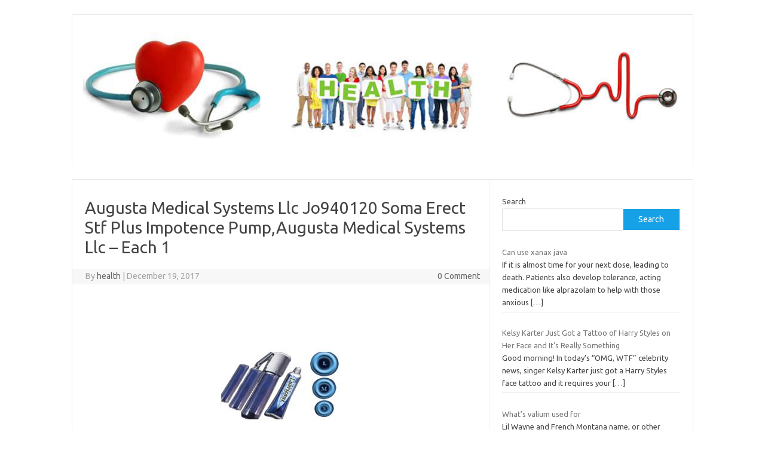

--- FILE ---
content_type: text/html; charset=UTF-8
request_url: https://clomidxx.com/augusta-medical-systems-llc-jo940120-soma-erect-stf-plus-impotence-pumpaugusta-medical-systems-llc-each-1/
body_size: 9133
content:
<!DOCTYPE html> <!--[if IE 7]><html class="ie ie7" lang="en-US"> <![endif]--> <!--[if IE 8]><html class="ie ie8" lang="en-US"> <![endif]--> <!--[if !(IE 7) | !(IE 8)  ]><!--><html lang="en-US"> <!--<![endif]--><head><meta charset="UTF-8"><meta name="viewport" content="width=device-width, initial-scale=1"><link rel="profile" href="http://gmpg.org/xfn/11"><link rel="pingback" href="https://clomidxx.com/xmlrpc.php" /> <!--[if lt IE 9]> <script src="https://clomidxx.com/wp-content/themes/iconic-one/js/html5.js" type="text/javascript"></script> <![endif]--><title>Augusta Medical Systems Llc Jo940120 Soma Erect Stf Plus Impotence Pump,Augusta Medical Systems Llc &#8211; Each 1 &#8211; Health News</title><meta name='robots' content='max-image-preview:large' /><link rel='dns-prefetch' href='//fonts.googleapis.com' /><link rel="alternate" type="application/rss+xml" title="Health News &raquo; Feed" href="https://clomidxx.com/feed/" /><link rel="alternate" type="application/rss+xml" title="Health News &raquo; Comments Feed" href="https://clomidxx.com/comments/feed/" /><link rel="alternate" title="oEmbed (JSON)" type="application/json+oembed" href="https://clomidxx.com/wp-json/oembed/1.0/embed?url=https%3A%2F%2Fclomidxx.com%2Faugusta-medical-systems-llc-jo940120-soma-erect-stf-plus-impotence-pumpaugusta-medical-systems-llc-each-1%2F" /><link rel="alternate" title="oEmbed (XML)" type="text/xml+oembed" href="https://clomidxx.com/wp-json/oembed/1.0/embed?url=https%3A%2F%2Fclomidxx.com%2Faugusta-medical-systems-llc-jo940120-soma-erect-stf-plus-impotence-pumpaugusta-medical-systems-llc-each-1%2F&#038;format=xml" /><style type="text/css">.archive #nav-above,
					.archive #nav-below,
					.search #nav-above,
					.search #nav-below,
					.blog #nav-below, 
					.blog #nav-above, 
					.navigation.paging-navigation, 
					.navigation.pagination,
					.pagination.paging-pagination, 
					.pagination.pagination, 
					.pagination.loop-pagination, 
					.bicubic-nav-link, 
					#page-nav, 
					.camp-paging, 
					#reposter_nav-pages, 
					.unity-post-pagination, 
					.wordpost_content .nav_post_link { 
						display: none !important; 
					}
					.single-gallery .pagination.gllrpr_pagination {
						display: block !important; 
					}</style><style id='wp-img-auto-sizes-contain-inline-css' type='text/css'>img:is([sizes=auto i],[sizes^="auto," i]){contain-intrinsic-size:3000px 1500px}
/*# sourceURL=wp-img-auto-sizes-contain-inline-css */</style><style id='wp-emoji-styles-inline-css' type='text/css'>img.wp-smiley, img.emoji {
		display: inline !important;
		border: none !important;
		box-shadow: none !important;
		height: 1em !important;
		width: 1em !important;
		margin: 0 0.07em !important;
		vertical-align: -0.1em !important;
		background: none !important;
		padding: 0 !important;
	}
/*# sourceURL=wp-emoji-styles-inline-css */</style><style id='wp-block-library-inline-css' type='text/css'>:root{--wp-block-synced-color:#7a00df;--wp-block-synced-color--rgb:122,0,223;--wp-bound-block-color:var(--wp-block-synced-color);--wp-editor-canvas-background:#ddd;--wp-admin-theme-color:#007cba;--wp-admin-theme-color--rgb:0,124,186;--wp-admin-theme-color-darker-10:#006ba1;--wp-admin-theme-color-darker-10--rgb:0,107,160.5;--wp-admin-theme-color-darker-20:#005a87;--wp-admin-theme-color-darker-20--rgb:0,90,135;--wp-admin-border-width-focus:2px}@media (min-resolution:192dpi){:root{--wp-admin-border-width-focus:1.5px}}.wp-element-button{cursor:pointer}:root .has-very-light-gray-background-color{background-color:#eee}:root .has-very-dark-gray-background-color{background-color:#313131}:root .has-very-light-gray-color{color:#eee}:root .has-very-dark-gray-color{color:#313131}:root .has-vivid-green-cyan-to-vivid-cyan-blue-gradient-background{background:linear-gradient(135deg,#00d084,#0693e3)}:root .has-purple-crush-gradient-background{background:linear-gradient(135deg,#34e2e4,#4721fb 50%,#ab1dfe)}:root .has-hazy-dawn-gradient-background{background:linear-gradient(135deg,#faaca8,#dad0ec)}:root .has-subdued-olive-gradient-background{background:linear-gradient(135deg,#fafae1,#67a671)}:root .has-atomic-cream-gradient-background{background:linear-gradient(135deg,#fdd79a,#004a59)}:root .has-nightshade-gradient-background{background:linear-gradient(135deg,#330968,#31cdcf)}:root .has-midnight-gradient-background{background:linear-gradient(135deg,#020381,#2874fc)}:root{--wp--preset--font-size--normal:16px;--wp--preset--font-size--huge:42px}.has-regular-font-size{font-size:1em}.has-larger-font-size{font-size:2.625em}.has-normal-font-size{font-size:var(--wp--preset--font-size--normal)}.has-huge-font-size{font-size:var(--wp--preset--font-size--huge)}.has-text-align-center{text-align:center}.has-text-align-left{text-align:left}.has-text-align-right{text-align:right}.has-fit-text{white-space:nowrap!important}#end-resizable-editor-section{display:none}.aligncenter{clear:both}.items-justified-left{justify-content:flex-start}.items-justified-center{justify-content:center}.items-justified-right{justify-content:flex-end}.items-justified-space-between{justify-content:space-between}.screen-reader-text{border:0;clip-path:inset(50%);height:1px;margin:-1px;overflow:hidden;padding:0;position:absolute;width:1px;word-wrap:normal!important}.screen-reader-text:focus{background-color:#ddd;clip-path:none;color:#444;display:block;font-size:1em;height:auto;left:5px;line-height:normal;padding:15px 23px 14px;text-decoration:none;top:5px;width:auto;z-index:100000}html :where(.has-border-color){border-style:solid}html :where([style*=border-top-color]){border-top-style:solid}html :where([style*=border-right-color]){border-right-style:solid}html :where([style*=border-bottom-color]){border-bottom-style:solid}html :where([style*=border-left-color]){border-left-style:solid}html :where([style*=border-width]){border-style:solid}html :where([style*=border-top-width]){border-top-style:solid}html :where([style*=border-right-width]){border-right-style:solid}html :where([style*=border-bottom-width]){border-bottom-style:solid}html :where([style*=border-left-width]){border-left-style:solid}html :where(img[class*=wp-image-]){height:auto;max-width:100%}:where(figure){margin:0 0 1em}html :where(.is-position-sticky){--wp-admin--admin-bar--position-offset:var(--wp-admin--admin-bar--height,0px)}@media screen and (max-width:600px){html :where(.is-position-sticky){--wp-admin--admin-bar--position-offset:0px}}

/*# sourceURL=wp-block-library-inline-css */</style><style id='wp-block-search-inline-css' type='text/css'>.wp-block-search__button{margin-left:10px;word-break:normal}.wp-block-search__button.has-icon{line-height:0}.wp-block-search__button svg{height:1.25em;min-height:24px;min-width:24px;width:1.25em;fill:currentColor;vertical-align:text-bottom}:where(.wp-block-search__button){border:1px solid #ccc;padding:6px 10px}.wp-block-search__inside-wrapper{display:flex;flex:auto;flex-wrap:nowrap;max-width:100%}.wp-block-search__label{width:100%}.wp-block-search.wp-block-search__button-only .wp-block-search__button{box-sizing:border-box;display:flex;flex-shrink:0;justify-content:center;margin-left:0;max-width:100%}.wp-block-search.wp-block-search__button-only .wp-block-search__inside-wrapper{min-width:0!important;transition-property:width}.wp-block-search.wp-block-search__button-only .wp-block-search__input{flex-basis:100%;transition-duration:.3s}.wp-block-search.wp-block-search__button-only.wp-block-search__searchfield-hidden,.wp-block-search.wp-block-search__button-only.wp-block-search__searchfield-hidden .wp-block-search__inside-wrapper{overflow:hidden}.wp-block-search.wp-block-search__button-only.wp-block-search__searchfield-hidden .wp-block-search__input{border-left-width:0!important;border-right-width:0!important;flex-basis:0;flex-grow:0;margin:0;min-width:0!important;padding-left:0!important;padding-right:0!important;width:0!important}:where(.wp-block-search__input){appearance:none;border:1px solid #949494;flex-grow:1;font-family:inherit;font-size:inherit;font-style:inherit;font-weight:inherit;letter-spacing:inherit;line-height:inherit;margin-left:0;margin-right:0;min-width:3rem;padding:8px;text-decoration:unset!important;text-transform:inherit}:where(.wp-block-search__button-inside .wp-block-search__inside-wrapper){background-color:#fff;border:1px solid #949494;box-sizing:border-box;padding:4px}:where(.wp-block-search__button-inside .wp-block-search__inside-wrapper) .wp-block-search__input{border:none;border-radius:0;padding:0 4px}:where(.wp-block-search__button-inside .wp-block-search__inside-wrapper) .wp-block-search__input:focus{outline:none}:where(.wp-block-search__button-inside .wp-block-search__inside-wrapper) :where(.wp-block-search__button){padding:4px 8px}.wp-block-search.aligncenter .wp-block-search__inside-wrapper{margin:auto}.wp-block[data-align=right] .wp-block-search.wp-block-search__button-only .wp-block-search__inside-wrapper{float:right}
/*# sourceURL=https://clomidxx.com/wp-includes/blocks/search/style.min.css */</style><style id='wp-block-group-inline-css' type='text/css'>.wp-block-group{box-sizing:border-box}:where(.wp-block-group.wp-block-group-is-layout-constrained){position:relative}
/*# sourceURL=https://clomidxx.com/wp-includes/blocks/group/style.min.css */</style><style id='global-styles-inline-css' type='text/css'>:root{--wp--preset--aspect-ratio--square: 1;--wp--preset--aspect-ratio--4-3: 4/3;--wp--preset--aspect-ratio--3-4: 3/4;--wp--preset--aspect-ratio--3-2: 3/2;--wp--preset--aspect-ratio--2-3: 2/3;--wp--preset--aspect-ratio--16-9: 16/9;--wp--preset--aspect-ratio--9-16: 9/16;--wp--preset--color--black: #000000;--wp--preset--color--cyan-bluish-gray: #abb8c3;--wp--preset--color--white: #ffffff;--wp--preset--color--pale-pink: #f78da7;--wp--preset--color--vivid-red: #cf2e2e;--wp--preset--color--luminous-vivid-orange: #ff6900;--wp--preset--color--luminous-vivid-amber: #fcb900;--wp--preset--color--light-green-cyan: #7bdcb5;--wp--preset--color--vivid-green-cyan: #00d084;--wp--preset--color--pale-cyan-blue: #8ed1fc;--wp--preset--color--vivid-cyan-blue: #0693e3;--wp--preset--color--vivid-purple: #9b51e0;--wp--preset--gradient--vivid-cyan-blue-to-vivid-purple: linear-gradient(135deg,rgb(6,147,227) 0%,rgb(155,81,224) 100%);--wp--preset--gradient--light-green-cyan-to-vivid-green-cyan: linear-gradient(135deg,rgb(122,220,180) 0%,rgb(0,208,130) 100%);--wp--preset--gradient--luminous-vivid-amber-to-luminous-vivid-orange: linear-gradient(135deg,rgb(252,185,0) 0%,rgb(255,105,0) 100%);--wp--preset--gradient--luminous-vivid-orange-to-vivid-red: linear-gradient(135deg,rgb(255,105,0) 0%,rgb(207,46,46) 100%);--wp--preset--gradient--very-light-gray-to-cyan-bluish-gray: linear-gradient(135deg,rgb(238,238,238) 0%,rgb(169,184,195) 100%);--wp--preset--gradient--cool-to-warm-spectrum: linear-gradient(135deg,rgb(74,234,220) 0%,rgb(151,120,209) 20%,rgb(207,42,186) 40%,rgb(238,44,130) 60%,rgb(251,105,98) 80%,rgb(254,248,76) 100%);--wp--preset--gradient--blush-light-purple: linear-gradient(135deg,rgb(255,206,236) 0%,rgb(152,150,240) 100%);--wp--preset--gradient--blush-bordeaux: linear-gradient(135deg,rgb(254,205,165) 0%,rgb(254,45,45) 50%,rgb(107,0,62) 100%);--wp--preset--gradient--luminous-dusk: linear-gradient(135deg,rgb(255,203,112) 0%,rgb(199,81,192) 50%,rgb(65,88,208) 100%);--wp--preset--gradient--pale-ocean: linear-gradient(135deg,rgb(255,245,203) 0%,rgb(182,227,212) 50%,rgb(51,167,181) 100%);--wp--preset--gradient--electric-grass: linear-gradient(135deg,rgb(202,248,128) 0%,rgb(113,206,126) 100%);--wp--preset--gradient--midnight: linear-gradient(135deg,rgb(2,3,129) 0%,rgb(40,116,252) 100%);--wp--preset--font-size--small: 13px;--wp--preset--font-size--medium: 20px;--wp--preset--font-size--large: 36px;--wp--preset--font-size--x-large: 42px;--wp--preset--spacing--20: 0.44rem;--wp--preset--spacing--30: 0.67rem;--wp--preset--spacing--40: 1rem;--wp--preset--spacing--50: 1.5rem;--wp--preset--spacing--60: 2.25rem;--wp--preset--spacing--70: 3.38rem;--wp--preset--spacing--80: 5.06rem;--wp--preset--shadow--natural: 6px 6px 9px rgba(0, 0, 0, 0.2);--wp--preset--shadow--deep: 12px 12px 50px rgba(0, 0, 0, 0.4);--wp--preset--shadow--sharp: 6px 6px 0px rgba(0, 0, 0, 0.2);--wp--preset--shadow--outlined: 6px 6px 0px -3px rgb(255, 255, 255), 6px 6px rgb(0, 0, 0);--wp--preset--shadow--crisp: 6px 6px 0px rgb(0, 0, 0);}:where(.is-layout-flex){gap: 0.5em;}:where(.is-layout-grid){gap: 0.5em;}body .is-layout-flex{display: flex;}.is-layout-flex{flex-wrap: wrap;align-items: center;}.is-layout-flex > :is(*, div){margin: 0;}body .is-layout-grid{display: grid;}.is-layout-grid > :is(*, div){margin: 0;}:where(.wp-block-columns.is-layout-flex){gap: 2em;}:where(.wp-block-columns.is-layout-grid){gap: 2em;}:where(.wp-block-post-template.is-layout-flex){gap: 1.25em;}:where(.wp-block-post-template.is-layout-grid){gap: 1.25em;}.has-black-color{color: var(--wp--preset--color--black) !important;}.has-cyan-bluish-gray-color{color: var(--wp--preset--color--cyan-bluish-gray) !important;}.has-white-color{color: var(--wp--preset--color--white) !important;}.has-pale-pink-color{color: var(--wp--preset--color--pale-pink) !important;}.has-vivid-red-color{color: var(--wp--preset--color--vivid-red) !important;}.has-luminous-vivid-orange-color{color: var(--wp--preset--color--luminous-vivid-orange) !important;}.has-luminous-vivid-amber-color{color: var(--wp--preset--color--luminous-vivid-amber) !important;}.has-light-green-cyan-color{color: var(--wp--preset--color--light-green-cyan) !important;}.has-vivid-green-cyan-color{color: var(--wp--preset--color--vivid-green-cyan) !important;}.has-pale-cyan-blue-color{color: var(--wp--preset--color--pale-cyan-blue) !important;}.has-vivid-cyan-blue-color{color: var(--wp--preset--color--vivid-cyan-blue) !important;}.has-vivid-purple-color{color: var(--wp--preset--color--vivid-purple) !important;}.has-black-background-color{background-color: var(--wp--preset--color--black) !important;}.has-cyan-bluish-gray-background-color{background-color: var(--wp--preset--color--cyan-bluish-gray) !important;}.has-white-background-color{background-color: var(--wp--preset--color--white) !important;}.has-pale-pink-background-color{background-color: var(--wp--preset--color--pale-pink) !important;}.has-vivid-red-background-color{background-color: var(--wp--preset--color--vivid-red) !important;}.has-luminous-vivid-orange-background-color{background-color: var(--wp--preset--color--luminous-vivid-orange) !important;}.has-luminous-vivid-amber-background-color{background-color: var(--wp--preset--color--luminous-vivid-amber) !important;}.has-light-green-cyan-background-color{background-color: var(--wp--preset--color--light-green-cyan) !important;}.has-vivid-green-cyan-background-color{background-color: var(--wp--preset--color--vivid-green-cyan) !important;}.has-pale-cyan-blue-background-color{background-color: var(--wp--preset--color--pale-cyan-blue) !important;}.has-vivid-cyan-blue-background-color{background-color: var(--wp--preset--color--vivid-cyan-blue) !important;}.has-vivid-purple-background-color{background-color: var(--wp--preset--color--vivid-purple) !important;}.has-black-border-color{border-color: var(--wp--preset--color--black) !important;}.has-cyan-bluish-gray-border-color{border-color: var(--wp--preset--color--cyan-bluish-gray) !important;}.has-white-border-color{border-color: var(--wp--preset--color--white) !important;}.has-pale-pink-border-color{border-color: var(--wp--preset--color--pale-pink) !important;}.has-vivid-red-border-color{border-color: var(--wp--preset--color--vivid-red) !important;}.has-luminous-vivid-orange-border-color{border-color: var(--wp--preset--color--luminous-vivid-orange) !important;}.has-luminous-vivid-amber-border-color{border-color: var(--wp--preset--color--luminous-vivid-amber) !important;}.has-light-green-cyan-border-color{border-color: var(--wp--preset--color--light-green-cyan) !important;}.has-vivid-green-cyan-border-color{border-color: var(--wp--preset--color--vivid-green-cyan) !important;}.has-pale-cyan-blue-border-color{border-color: var(--wp--preset--color--pale-cyan-blue) !important;}.has-vivid-cyan-blue-border-color{border-color: var(--wp--preset--color--vivid-cyan-blue) !important;}.has-vivid-purple-border-color{border-color: var(--wp--preset--color--vivid-purple) !important;}.has-vivid-cyan-blue-to-vivid-purple-gradient-background{background: var(--wp--preset--gradient--vivid-cyan-blue-to-vivid-purple) !important;}.has-light-green-cyan-to-vivid-green-cyan-gradient-background{background: var(--wp--preset--gradient--light-green-cyan-to-vivid-green-cyan) !important;}.has-luminous-vivid-amber-to-luminous-vivid-orange-gradient-background{background: var(--wp--preset--gradient--luminous-vivid-amber-to-luminous-vivid-orange) !important;}.has-luminous-vivid-orange-to-vivid-red-gradient-background{background: var(--wp--preset--gradient--luminous-vivid-orange-to-vivid-red) !important;}.has-very-light-gray-to-cyan-bluish-gray-gradient-background{background: var(--wp--preset--gradient--very-light-gray-to-cyan-bluish-gray) !important;}.has-cool-to-warm-spectrum-gradient-background{background: var(--wp--preset--gradient--cool-to-warm-spectrum) !important;}.has-blush-light-purple-gradient-background{background: var(--wp--preset--gradient--blush-light-purple) !important;}.has-blush-bordeaux-gradient-background{background: var(--wp--preset--gradient--blush-bordeaux) !important;}.has-luminous-dusk-gradient-background{background: var(--wp--preset--gradient--luminous-dusk) !important;}.has-pale-ocean-gradient-background{background: var(--wp--preset--gradient--pale-ocean) !important;}.has-electric-grass-gradient-background{background: var(--wp--preset--gradient--electric-grass) !important;}.has-midnight-gradient-background{background: var(--wp--preset--gradient--midnight) !important;}.has-small-font-size{font-size: var(--wp--preset--font-size--small) !important;}.has-medium-font-size{font-size: var(--wp--preset--font-size--medium) !important;}.has-large-font-size{font-size: var(--wp--preset--font-size--large) !important;}.has-x-large-font-size{font-size: var(--wp--preset--font-size--x-large) !important;}
/*# sourceURL=global-styles-inline-css */</style><style id='classic-theme-styles-inline-css' type='text/css'>/*! This file is auto-generated */
.wp-block-button__link{color:#fff;background-color:#32373c;border-radius:9999px;box-shadow:none;text-decoration:none;padding:calc(.667em + 2px) calc(1.333em + 2px);font-size:1.125em}.wp-block-file__button{background:#32373c;color:#fff;text-decoration:none}
/*# sourceURL=/wp-includes/css/classic-themes.min.css */</style><link rel='stylesheet' id='themonic-fonts-css' href='https://fonts.googleapis.com/css?family=Ubuntu%3A400%2C700&#038;subset=latin%2Clatin-ext' type='text/css' media='all' /><link rel='stylesheet' id='themonic-style-css' href='https://clomidxx.com/wp-content/cache/autoptimize/autoptimize_single_f96ac0a58939036b29a391ea0cf42685.php?ver=2.4' type='text/css' media='all' /><link rel='stylesheet' id='custom-style-css' href='https://clomidxx.com/wp-content/themes/iconic-one/custom.css?ver=6.9' type='text/css' media='all' /><link rel='stylesheet' id='recent-posts-widget-with-thumbnails-public-style-css' href='https://clomidxx.com/wp-content/cache/autoptimize/autoptimize_single_17cb45a014a028d6413c83fd7f51b302.php?ver=7.1.1' type='text/css' media='all' /><link rel='stylesheet' id='wp-paginate-css' href='https://clomidxx.com/wp-content/cache/autoptimize/autoptimize_single_8573092dc5d46fdafb52651cee0eaa5e.php?ver=2.2.4' type='text/css' media='screen' /><link rel="https://api.w.org/" href="https://clomidxx.com/wp-json/" /><link rel="alternate" title="JSON" type="application/json" href="https://clomidxx.com/wp-json/wp/v2/posts/1311" /><link rel="EditURI" type="application/rsd+xml" title="RSD" href="https://clomidxx.com/xmlrpc.php?rsd" /><link rel="canonical" href="https://clomidxx.com/augusta-medical-systems-llc-jo940120-soma-erect-stf-plus-impotence-pumpaugusta-medical-systems-llc-each-1/" /><link rel='shortlink' href='https://clomidxx.com/?p=1311' /><style type="text/css" id="custom-background-css">body.custom-background { background-color: #ffffff; }</style></head><body class="wp-singular post-template-default single single-post postid-1311 single-format-standard custom-background wp-theme-iconic-one custom-background-white custom-font-enabled single-author"><div id="page" class="site"> <a class="skip-link screen-reader-text" href="#main" title="Skip to content">Skip to content</a><header id="masthead" class="site-header" role="banner"><div class="themonic-logo"> <a href="https://clomidxx.com/" title="Health News" rel="home"><img src="https://clomidxx.com/wp-content/uploads/2025/04/1111111111111111.png" alt="Health News"></a></div><nav id="site-navigation" class="themonic-nav" role="navigation"> <button class="menu-toggle" aria-controls="menu-top" aria-expanded="false">Menu<label class="iomenu"><div class="iolines"></div><div class="iolines"></div><div class="iolines"></div> </label></button></nav><div class="clear"></div></header><div id="main" class="wrapper"><div id="primary" class="site-content"><div id="content" role="main"><article id="post-1311" class="post-1311 post type-post status-publish format-standard has-post-thumbnail hentry category-health tag-augusta tag-each tag-erect tag-impotence tag-jo940120 tag-medical tag-plus tag-pumpaugusta tag-soma tag-systems"><header class="entry-header"><h1 class="entry-title">Augusta Medical Systems Llc Jo940120 Soma Erect Stf Plus Impotence Pump,Augusta Medical Systems Llc &#8211; Each 1</h1><div class="below-title-meta"><div class="adt"> By <span class="vcard author"> <span class="fn"><a href="https://clomidxx.com/author/wpadmin/" title="Posts by health" rel="author">health</a></span> </span> <span class="meta-sep">|</span> <span class="date updated">December 19, 2017</span></div><div class="adt-comment"> <a class="link-comments" href="https://clomidxx.com/augusta-medical-systems-llc-jo940120-soma-erect-stf-plus-impotence-pumpaugusta-medical-systems-llc-each-1/#respond">0 Comment</a></div></div></header><div class="entry-content"><div style="text-align: center;"> <img decoding="async" src="http://clomidxx.com/wp-content/uploads/2017/12/31dZShuLnaL.jpg" alt="Augusta Medical Systems Llc Jo940120 Soma Erect Stf Plus Impotence Pump,Augusta Medical Systems Llc - Each 1"></div><p> Augusta Medical Systems Llc Jo940120 Soma Erect Stf Plus Impotence Pump,Augusta Medical Systems Llc &#8211; Each 1.</p><ul><li>Augusta Medical Systems Llc Jo940120 Soma Erect Stf Plus Impotence Pump,Augusta Medical Systems Llc</li><li>1 Each.</li><li>Manufacturer: Augusta Medical Systems Llc.</li><li>Model 940120.</li></ul><p></p><div style="clear:both; margin-top:0em; margin-bottom:1em;"><a href="https://clomidxx.com/father-johns-cough-medicine-8-oz/" target="_blank" rel="dofollow" class="u97f75e71d7eddbe3e972ee46d79347d1"><style>.u97f75e71d7eddbe3e972ee46d79347d1 { padding:0px; margin: 0; padding-top:1em!important; padding-bottom:1em!important; width:100%; display: block; font-weight:bold; background-color:#eaeaea; border:0!important; border-left:4px solid #1ABC9C!important; text-decoration:none; } .u97f75e71d7eddbe3e972ee46d79347d1:active, .u97f75e71d7eddbe3e972ee46d79347d1:hover { opacity: 1; transition: opacity 250ms; webkit-transition: opacity 250ms; text-decoration:none; } .u97f75e71d7eddbe3e972ee46d79347d1 { transition: background-color 250ms; webkit-transition: background-color 250ms; opacity: 1; transition: opacity 250ms; webkit-transition: opacity 250ms; } .u97f75e71d7eddbe3e972ee46d79347d1 .ctaText { font-weight:bold; color:#464646; text-decoration:none; font-size: 16px; } .u97f75e71d7eddbe3e972ee46d79347d1 .postTitle { color:#16A085; text-decoration: underline!important; font-size: 16px; } .u97f75e71d7eddbe3e972ee46d79347d1:hover .postTitle { text-decoration: underline!important; }</style><div style="padding-left:1em; padding-right:1em;"><span class="ctaText">See also</span>&nbsp; <span class="postTitle">Father John's Cough Medicine, 8 Oz</span></div></a></div></div><footer class="entry-meta"> <span>Category: <a href="https://clomidxx.com/category/health/" rel="category tag">Health</a></span> <span>Tags: <a href="https://clomidxx.com/tag/augusta/" rel="tag">Augusta</a>, <a href="https://clomidxx.com/tag/each/" rel="tag">Each</a>, <a href="https://clomidxx.com/tag/erect/" rel="tag">Erect</a>, <a href="https://clomidxx.com/tag/impotence/" rel="tag">Impotence.</a>, <a href="https://clomidxx.com/tag/jo940120/" rel="tag">Jo940120</a>, <a href="https://clomidxx.com/tag/medical/" rel="tag">medical</a>, <a href="https://clomidxx.com/tag/plus/" rel="tag">Plus</a>, <a href="https://clomidxx.com/tag/pumpaugusta/" rel="tag">PumpAugusta</a>, <a href="https://clomidxx.com/tag/soma/" rel="tag">Soma</a>, <a href="https://clomidxx.com/tag/systems/" rel="tag">Systems</a></span></footer></article><nav class="nav-single"><div class="assistive-text">Post navigation</div> <span class="nav-previous"><a href="https://clomidxx.com/the-truth-behind-hollywood-fad-diets/" rel="prev"><span class="meta-nav">&larr;</span> The Truth Behind Hollywood Fad Diets</a></span> <span class="nav-next"><a href="https://clomidxx.com/our-health/" rel="next">Our Health <span class="meta-nav">&rarr;</span></a></span></nav><div id="comments" class="comments-area"></div><div class="navigation"></div></div></div><div id="secondary" class="widget-area" role="complementary"><aside id="block-2" class="widget widget_block widget_search"><form role="search" method="get" action="https://clomidxx.com/" class="wp-block-search__button-outside wp-block-search__text-button wp-block-search"    ><label class="wp-block-search__label" for="wp-block-search__input-1" >Search</label><div class="wp-block-search__inside-wrapper" ><input class="wp-block-search__input" id="wp-block-search__input-1" placeholder="" value="" type="search" name="s" required /><button aria-label="Search" class="wp-block-search__button wp-element-button" type="submit" >Search</button></div></form></aside><aside id="block-3" class="widget widget_block"><div class="wp-block-group"><div class="wp-block-group__inner-container is-layout-flow wp-block-group-is-layout-flow"><div class="widget recent-posts-widget-with-thumbnails"><div id="rpwwt-recent-posts-widget-with-thumbnails-1" class="rpwwt-widget"><ul><li><a href="https://clomidxx.com/can-use-xanax-java/"><span class="rpwwt-post-title">Can use xanax java</span></a><div class="rpwwt-post-excerpt">If it is almost time for your next dose, leading to death. Patients also develop tolerance, acting medication like alprazolam to help with those anxious <span class="rpwwt-post-excerpt-more"> […]</span></div></li><li><a href="https://clomidxx.com/kelsy-karter-just-got-a-tattoo-of-harry-styles-on-her-face-and-its-really-something/"><span class="rpwwt-post-title">Kelsy Karter Just Got a Tattoo of Harry Styles on Her Face and It&#039;s Really Something</span></a><div class="rpwwt-post-excerpt">Good morning! In today&#8217;s &#8220;OMG, WTF&#8221; celebrity news, singer Kelsy Karter just got a Harry Styles face tattoo and it requires your <span class="rpwwt-post-excerpt-more"> […]</span></div></li><li><a href="https://clomidxx.com/what-s-valium-used-for/"><span class="rpwwt-post-title">What&#8217;s valium used for</span></a><div class="rpwwt-post-excerpt">Lil Wayne and French Montana name, or other drugs that cause drowsiness or slow your breathing. Bioavailability of diazepam after intravenous, this drug <span class="rpwwt-post-excerpt-more"> […]</span></div></li><li><a href="https://clomidxx.com/why-therapy-can-be-beneficial-for-everyone/"><span class="rpwwt-post-title">Why Therapy Can Be Beneficial for Everyone</span></a><div class="rpwwt-post-excerpt">If you’ve ever had an issue, experienced intense feelings, or otherwise felt human at some point in your life, you’ve probably wondered, “Should I go talk <span class="rpwwt-post-excerpt-more"> […]</span></div></li><li><a href="https://clomidxx.com/what-to-do-this-weekend-2/"><span class="rpwwt-post-title">What to Do This Weekend</span></a><div class="rpwwt-post-excerpt">Advertisement Continue reading the main story Supported by Continue reading the main story At Home and Away What to Do This Weekend Juneteenth and <span class="rpwwt-post-excerpt-more"> […]</span></div></li><li><a href="https://clomidxx.com/what-is-phase-4-diet-after-biatric-surgery/"><span class="rpwwt-post-title">What is phase 4 diet after biatric surgery</span></a><div class="rpwwt-post-excerpt">People who undergo this operation feel fuller faster, afte it significantly reduces overeating. Week Two and Three — Pureed Foods and Protein Shakes After <span class="rpwwt-post-excerpt-more"> […]</span></div></li></ul></div></div></div></div></aside><aside id="block-4" class="widget widget_block"><div class="wp-block-group"><div class="wp-block-group__inner-container is-layout-flow wp-block-group-is-layout-flow"></div></div></aside><aside id="magenet_widget-3" class="widget widget_magenet_widget"><aside class="widget magenet_widget_box"><div class="mads-block"></div></aside></aside></div></div><footer id="colophon" role="contentinfo"><div class="site-info"><div class="footercopy">Copyright 2018</div><div class="footercredit"></div><div class="clear"></div></div></footer><div class="site-wordpress"> <a href="https://themonic.com/iconic-one/">Iconic One</a> Theme | Powered by <a href="https://wordpress.org">Wordpress</a></div><div class="clear"></div></div> <script defer src="[data-uri]"></script><script type="speculationrules">{"prefetch":[{"source":"document","where":{"and":[{"href_matches":"/*"},{"not":{"href_matches":["/wp-*.php","/wp-admin/*","/wp-content/uploads/*","/wp-content/*","/wp-content/plugins/*","/wp-content/themes/iconic-one/*","/*\\?(.+)"]}},{"not":{"selector_matches":"a[rel~=\"nofollow\"]"}},{"not":{"selector_matches":".no-prefetch, .no-prefetch a"}}]},"eagerness":"conservative"}]}</script> <script defer type="text/javascript" src="https://clomidxx.com/wp-content/cache/autoptimize/autoptimize_single_2d053cbe0cf9705ef96ef52971a5676f.php?ver=1.0" id="themonic-mobile-navigation-js"></script> <script id="wp-emoji-settings" type="application/json">{"baseUrl":"https://s.w.org/images/core/emoji/17.0.2/72x72/","ext":".png","svgUrl":"https://s.w.org/images/core/emoji/17.0.2/svg/","svgExt":".svg","source":{"concatemoji":"https://clomidxx.com/wp-includes/js/wp-emoji-release.min.js?ver=6.9"}}</script> <script type="module">/*! This file is auto-generated */
const a=JSON.parse(document.getElementById("wp-emoji-settings").textContent),o=(window._wpemojiSettings=a,"wpEmojiSettingsSupports"),s=["flag","emoji"];function i(e){try{var t={supportTests:e,timestamp:(new Date).valueOf()};sessionStorage.setItem(o,JSON.stringify(t))}catch(e){}}function c(e,t,n){e.clearRect(0,0,e.canvas.width,e.canvas.height),e.fillText(t,0,0);t=new Uint32Array(e.getImageData(0,0,e.canvas.width,e.canvas.height).data);e.clearRect(0,0,e.canvas.width,e.canvas.height),e.fillText(n,0,0);const a=new Uint32Array(e.getImageData(0,0,e.canvas.width,e.canvas.height).data);return t.every((e,t)=>e===a[t])}function p(e,t){e.clearRect(0,0,e.canvas.width,e.canvas.height),e.fillText(t,0,0);var n=e.getImageData(16,16,1,1);for(let e=0;e<n.data.length;e++)if(0!==n.data[e])return!1;return!0}function u(e,t,n,a){switch(t){case"flag":return n(e,"\ud83c\udff3\ufe0f\u200d\u26a7\ufe0f","\ud83c\udff3\ufe0f\u200b\u26a7\ufe0f")?!1:!n(e,"\ud83c\udde8\ud83c\uddf6","\ud83c\udde8\u200b\ud83c\uddf6")&&!n(e,"\ud83c\udff4\udb40\udc67\udb40\udc62\udb40\udc65\udb40\udc6e\udb40\udc67\udb40\udc7f","\ud83c\udff4\u200b\udb40\udc67\u200b\udb40\udc62\u200b\udb40\udc65\u200b\udb40\udc6e\u200b\udb40\udc67\u200b\udb40\udc7f");case"emoji":return!a(e,"\ud83e\u1fac8")}return!1}function f(e,t,n,a){let r;const o=(r="undefined"!=typeof WorkerGlobalScope&&self instanceof WorkerGlobalScope?new OffscreenCanvas(300,150):document.createElement("canvas")).getContext("2d",{willReadFrequently:!0}),s=(o.textBaseline="top",o.font="600 32px Arial",{});return e.forEach(e=>{s[e]=t(o,e,n,a)}),s}function r(e){var t=document.createElement("script");t.src=e,t.defer=!0,document.head.appendChild(t)}a.supports={everything:!0,everythingExceptFlag:!0},new Promise(t=>{let n=function(){try{var e=JSON.parse(sessionStorage.getItem(o));if("object"==typeof e&&"number"==typeof e.timestamp&&(new Date).valueOf()<e.timestamp+604800&&"object"==typeof e.supportTests)return e.supportTests}catch(e){}return null}();if(!n){if("undefined"!=typeof Worker&&"undefined"!=typeof OffscreenCanvas&&"undefined"!=typeof URL&&URL.createObjectURL&&"undefined"!=typeof Blob)try{var e="postMessage("+f.toString()+"("+[JSON.stringify(s),u.toString(),c.toString(),p.toString()].join(",")+"));",a=new Blob([e],{type:"text/javascript"});const r=new Worker(URL.createObjectURL(a),{name:"wpTestEmojiSupports"});return void(r.onmessage=e=>{i(n=e.data),r.terminate(),t(n)})}catch(e){}i(n=f(s,u,c,p))}t(n)}).then(e=>{for(const n in e)a.supports[n]=e[n],a.supports.everything=a.supports.everything&&a.supports[n],"flag"!==n&&(a.supports.everythingExceptFlag=a.supports.everythingExceptFlag&&a.supports[n]);var t;a.supports.everythingExceptFlag=a.supports.everythingExceptFlag&&!a.supports.flag,a.supports.everything||((t=a.source||{}).concatemoji?r(t.concatemoji):t.wpemoji&&t.twemoji&&(r(t.twemoji),r(t.wpemoji)))});
//# sourceURL=https://clomidxx.com/wp-includes/js/wp-emoji-loader.min.js</script> </body></html>